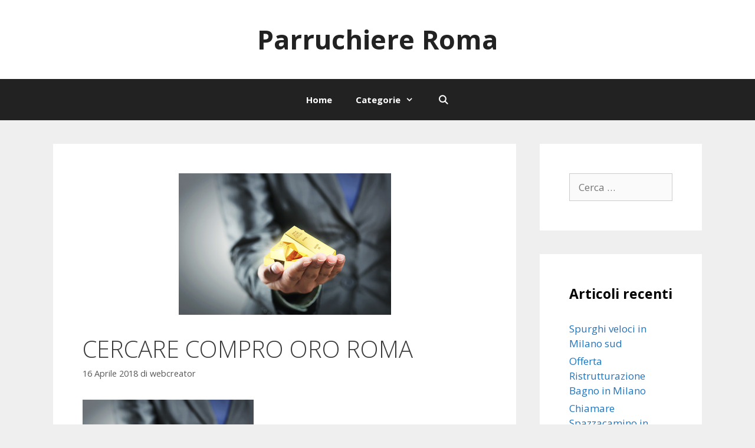

--- FILE ---
content_type: text/html; charset=UTF-8
request_url: https://www.parrucchiereluielei.it/cercare-compro-oro-roma/
body_size: 12988
content:
<!DOCTYPE html>
<html lang="it-IT">
<head>
	<meta charset="UTF-8">
	<link rel="profile" href="https://gmpg.org/xfn/11">
	<title>CERCARE COMPRO ORO ROMA &#8211; Parruchiere Roma</title>
<meta name='robots' content='max-image-preview:large' />
<meta name="viewport" content="width=device-width, initial-scale=1"><link rel='dns-prefetch' href='//fonts.googleapis.com' />
<link rel='dns-prefetch' href='//s.w.org' />
<link href='https://fonts.gstatic.com' crossorigin rel='preconnect' />
<link rel="alternate" type="application/rss+xml" title="Parruchiere Roma &raquo; Feed" href="https://www.parrucchiereluielei.it/feed/" />
<link rel="alternate" type="application/rss+xml" title="Parruchiere Roma &raquo; Feed dei commenti" href="https://www.parrucchiereluielei.it/comments/feed/" />
<link rel="alternate" type="application/rss+xml" title="Parruchiere Roma &raquo; CERCARE COMPRO ORO ROMA Feed dei commenti" href="https://www.parrucchiereluielei.it/cercare-compro-oro-roma/feed/" />
<script>
window._wpemojiSettings = {"baseUrl":"https:\/\/s.w.org\/images\/core\/emoji\/14.0.0\/72x72\/","ext":".png","svgUrl":"https:\/\/s.w.org\/images\/core\/emoji\/14.0.0\/svg\/","svgExt":".svg","source":{"concatemoji":"https:\/\/www.parrucchiereluielei.it\/wp-includes\/js\/wp-emoji-release.min.js?ver=6.0.11"}};
/*! This file is auto-generated */
!function(e,a,t){var n,r,o,i=a.createElement("canvas"),p=i.getContext&&i.getContext("2d");function s(e,t){var a=String.fromCharCode,e=(p.clearRect(0,0,i.width,i.height),p.fillText(a.apply(this,e),0,0),i.toDataURL());return p.clearRect(0,0,i.width,i.height),p.fillText(a.apply(this,t),0,0),e===i.toDataURL()}function c(e){var t=a.createElement("script");t.src=e,t.defer=t.type="text/javascript",a.getElementsByTagName("head")[0].appendChild(t)}for(o=Array("flag","emoji"),t.supports={everything:!0,everythingExceptFlag:!0},r=0;r<o.length;r++)t.supports[o[r]]=function(e){if(!p||!p.fillText)return!1;switch(p.textBaseline="top",p.font="600 32px Arial",e){case"flag":return s([127987,65039,8205,9895,65039],[127987,65039,8203,9895,65039])?!1:!s([55356,56826,55356,56819],[55356,56826,8203,55356,56819])&&!s([55356,57332,56128,56423,56128,56418,56128,56421,56128,56430,56128,56423,56128,56447],[55356,57332,8203,56128,56423,8203,56128,56418,8203,56128,56421,8203,56128,56430,8203,56128,56423,8203,56128,56447]);case"emoji":return!s([129777,127995,8205,129778,127999],[129777,127995,8203,129778,127999])}return!1}(o[r]),t.supports.everything=t.supports.everything&&t.supports[o[r]],"flag"!==o[r]&&(t.supports.everythingExceptFlag=t.supports.everythingExceptFlag&&t.supports[o[r]]);t.supports.everythingExceptFlag=t.supports.everythingExceptFlag&&!t.supports.flag,t.DOMReady=!1,t.readyCallback=function(){t.DOMReady=!0},t.supports.everything||(n=function(){t.readyCallback()},a.addEventListener?(a.addEventListener("DOMContentLoaded",n,!1),e.addEventListener("load",n,!1)):(e.attachEvent("onload",n),a.attachEvent("onreadystatechange",function(){"complete"===a.readyState&&t.readyCallback()})),(e=t.source||{}).concatemoji?c(e.concatemoji):e.wpemoji&&e.twemoji&&(c(e.twemoji),c(e.wpemoji)))}(window,document,window._wpemojiSettings);
</script>
<style>
img.wp-smiley,
img.emoji {
	display: inline !important;
	border: none !important;
	box-shadow: none !important;
	height: 1em !important;
	width: 1em !important;
	margin: 0 0.07em !important;
	vertical-align: -0.1em !important;
	background: none !important;
	padding: 0 !important;
}
</style>
	<link rel='stylesheet' id='generate-fonts-css'  href='//fonts.googleapis.com/css?family=Open+Sans:300,300italic,regular,italic,600,600italic,700,700italic,800,800italic' media='all' />
<link rel='stylesheet' id='wp-block-library-css'  href='https://www.parrucchiereluielei.it/wp-includes/css/dist/block-library/style.min.css?ver=6.0.11' media='all' />
<style id='global-styles-inline-css'>
body{--wp--preset--color--black: #000000;--wp--preset--color--cyan-bluish-gray: #abb8c3;--wp--preset--color--white: #ffffff;--wp--preset--color--pale-pink: #f78da7;--wp--preset--color--vivid-red: #cf2e2e;--wp--preset--color--luminous-vivid-orange: #ff6900;--wp--preset--color--luminous-vivid-amber: #fcb900;--wp--preset--color--light-green-cyan: #7bdcb5;--wp--preset--color--vivid-green-cyan: #00d084;--wp--preset--color--pale-cyan-blue: #8ed1fc;--wp--preset--color--vivid-cyan-blue: #0693e3;--wp--preset--color--vivid-purple: #9b51e0;--wp--preset--color--contrast: var(--contrast);--wp--preset--color--contrast-2: var(--contrast-2);--wp--preset--color--contrast-3: var(--contrast-3);--wp--preset--color--base: var(--base);--wp--preset--color--base-2: var(--base-2);--wp--preset--color--base-3: var(--base-3);--wp--preset--color--accent: var(--accent);--wp--preset--gradient--vivid-cyan-blue-to-vivid-purple: linear-gradient(135deg,rgba(6,147,227,1) 0%,rgb(155,81,224) 100%);--wp--preset--gradient--light-green-cyan-to-vivid-green-cyan: linear-gradient(135deg,rgb(122,220,180) 0%,rgb(0,208,130) 100%);--wp--preset--gradient--luminous-vivid-amber-to-luminous-vivid-orange: linear-gradient(135deg,rgba(252,185,0,1) 0%,rgba(255,105,0,1) 100%);--wp--preset--gradient--luminous-vivid-orange-to-vivid-red: linear-gradient(135deg,rgba(255,105,0,1) 0%,rgb(207,46,46) 100%);--wp--preset--gradient--very-light-gray-to-cyan-bluish-gray: linear-gradient(135deg,rgb(238,238,238) 0%,rgb(169,184,195) 100%);--wp--preset--gradient--cool-to-warm-spectrum: linear-gradient(135deg,rgb(74,234,220) 0%,rgb(151,120,209) 20%,rgb(207,42,186) 40%,rgb(238,44,130) 60%,rgb(251,105,98) 80%,rgb(254,248,76) 100%);--wp--preset--gradient--blush-light-purple: linear-gradient(135deg,rgb(255,206,236) 0%,rgb(152,150,240) 100%);--wp--preset--gradient--blush-bordeaux: linear-gradient(135deg,rgb(254,205,165) 0%,rgb(254,45,45) 50%,rgb(107,0,62) 100%);--wp--preset--gradient--luminous-dusk: linear-gradient(135deg,rgb(255,203,112) 0%,rgb(199,81,192) 50%,rgb(65,88,208) 100%);--wp--preset--gradient--pale-ocean: linear-gradient(135deg,rgb(255,245,203) 0%,rgb(182,227,212) 50%,rgb(51,167,181) 100%);--wp--preset--gradient--electric-grass: linear-gradient(135deg,rgb(202,248,128) 0%,rgb(113,206,126) 100%);--wp--preset--gradient--midnight: linear-gradient(135deg,rgb(2,3,129) 0%,rgb(40,116,252) 100%);--wp--preset--duotone--dark-grayscale: url('#wp-duotone-dark-grayscale');--wp--preset--duotone--grayscale: url('#wp-duotone-grayscale');--wp--preset--duotone--purple-yellow: url('#wp-duotone-purple-yellow');--wp--preset--duotone--blue-red: url('#wp-duotone-blue-red');--wp--preset--duotone--midnight: url('#wp-duotone-midnight');--wp--preset--duotone--magenta-yellow: url('#wp-duotone-magenta-yellow');--wp--preset--duotone--purple-green: url('#wp-duotone-purple-green');--wp--preset--duotone--blue-orange: url('#wp-duotone-blue-orange');--wp--preset--font-size--small: 13px;--wp--preset--font-size--medium: 20px;--wp--preset--font-size--large: 36px;--wp--preset--font-size--x-large: 42px;}.has-black-color{color: var(--wp--preset--color--black) !important;}.has-cyan-bluish-gray-color{color: var(--wp--preset--color--cyan-bluish-gray) !important;}.has-white-color{color: var(--wp--preset--color--white) !important;}.has-pale-pink-color{color: var(--wp--preset--color--pale-pink) !important;}.has-vivid-red-color{color: var(--wp--preset--color--vivid-red) !important;}.has-luminous-vivid-orange-color{color: var(--wp--preset--color--luminous-vivid-orange) !important;}.has-luminous-vivid-amber-color{color: var(--wp--preset--color--luminous-vivid-amber) !important;}.has-light-green-cyan-color{color: var(--wp--preset--color--light-green-cyan) !important;}.has-vivid-green-cyan-color{color: var(--wp--preset--color--vivid-green-cyan) !important;}.has-pale-cyan-blue-color{color: var(--wp--preset--color--pale-cyan-blue) !important;}.has-vivid-cyan-blue-color{color: var(--wp--preset--color--vivid-cyan-blue) !important;}.has-vivid-purple-color{color: var(--wp--preset--color--vivid-purple) !important;}.has-black-background-color{background-color: var(--wp--preset--color--black) !important;}.has-cyan-bluish-gray-background-color{background-color: var(--wp--preset--color--cyan-bluish-gray) !important;}.has-white-background-color{background-color: var(--wp--preset--color--white) !important;}.has-pale-pink-background-color{background-color: var(--wp--preset--color--pale-pink) !important;}.has-vivid-red-background-color{background-color: var(--wp--preset--color--vivid-red) !important;}.has-luminous-vivid-orange-background-color{background-color: var(--wp--preset--color--luminous-vivid-orange) !important;}.has-luminous-vivid-amber-background-color{background-color: var(--wp--preset--color--luminous-vivid-amber) !important;}.has-light-green-cyan-background-color{background-color: var(--wp--preset--color--light-green-cyan) !important;}.has-vivid-green-cyan-background-color{background-color: var(--wp--preset--color--vivid-green-cyan) !important;}.has-pale-cyan-blue-background-color{background-color: var(--wp--preset--color--pale-cyan-blue) !important;}.has-vivid-cyan-blue-background-color{background-color: var(--wp--preset--color--vivid-cyan-blue) !important;}.has-vivid-purple-background-color{background-color: var(--wp--preset--color--vivid-purple) !important;}.has-black-border-color{border-color: var(--wp--preset--color--black) !important;}.has-cyan-bluish-gray-border-color{border-color: var(--wp--preset--color--cyan-bluish-gray) !important;}.has-white-border-color{border-color: var(--wp--preset--color--white) !important;}.has-pale-pink-border-color{border-color: var(--wp--preset--color--pale-pink) !important;}.has-vivid-red-border-color{border-color: var(--wp--preset--color--vivid-red) !important;}.has-luminous-vivid-orange-border-color{border-color: var(--wp--preset--color--luminous-vivid-orange) !important;}.has-luminous-vivid-amber-border-color{border-color: var(--wp--preset--color--luminous-vivid-amber) !important;}.has-light-green-cyan-border-color{border-color: var(--wp--preset--color--light-green-cyan) !important;}.has-vivid-green-cyan-border-color{border-color: var(--wp--preset--color--vivid-green-cyan) !important;}.has-pale-cyan-blue-border-color{border-color: var(--wp--preset--color--pale-cyan-blue) !important;}.has-vivid-cyan-blue-border-color{border-color: var(--wp--preset--color--vivid-cyan-blue) !important;}.has-vivid-purple-border-color{border-color: var(--wp--preset--color--vivid-purple) !important;}.has-vivid-cyan-blue-to-vivid-purple-gradient-background{background: var(--wp--preset--gradient--vivid-cyan-blue-to-vivid-purple) !important;}.has-light-green-cyan-to-vivid-green-cyan-gradient-background{background: var(--wp--preset--gradient--light-green-cyan-to-vivid-green-cyan) !important;}.has-luminous-vivid-amber-to-luminous-vivid-orange-gradient-background{background: var(--wp--preset--gradient--luminous-vivid-amber-to-luminous-vivid-orange) !important;}.has-luminous-vivid-orange-to-vivid-red-gradient-background{background: var(--wp--preset--gradient--luminous-vivid-orange-to-vivid-red) !important;}.has-very-light-gray-to-cyan-bluish-gray-gradient-background{background: var(--wp--preset--gradient--very-light-gray-to-cyan-bluish-gray) !important;}.has-cool-to-warm-spectrum-gradient-background{background: var(--wp--preset--gradient--cool-to-warm-spectrum) !important;}.has-blush-light-purple-gradient-background{background: var(--wp--preset--gradient--blush-light-purple) !important;}.has-blush-bordeaux-gradient-background{background: var(--wp--preset--gradient--blush-bordeaux) !important;}.has-luminous-dusk-gradient-background{background: var(--wp--preset--gradient--luminous-dusk) !important;}.has-pale-ocean-gradient-background{background: var(--wp--preset--gradient--pale-ocean) !important;}.has-electric-grass-gradient-background{background: var(--wp--preset--gradient--electric-grass) !important;}.has-midnight-gradient-background{background: var(--wp--preset--gradient--midnight) !important;}.has-small-font-size{font-size: var(--wp--preset--font-size--small) !important;}.has-medium-font-size{font-size: var(--wp--preset--font-size--medium) !important;}.has-large-font-size{font-size: var(--wp--preset--font-size--large) !important;}.has-x-large-font-size{font-size: var(--wp--preset--font-size--x-large) !important;}
</style>
<link rel='stylesheet' id='generate-style-grid-css'  href='https://www.parrucchiereluielei.it/wp-content/themes/generatepress/assets/css/unsemantic-grid.min.css?ver=3.1.3' media='all' />
<link rel='stylesheet' id='generate-style-css'  href='https://www.parrucchiereluielei.it/wp-content/themes/generatepress/assets/css/style.min.css?ver=3.1.3' media='all' />
<style id='generate-style-inline-css'>
body{background-color:#efefef;color:#3a3a3a;}a{color:#1e73be;}a:hover, a:focus, a:active{color:#000000;}body .grid-container{max-width:1100px;}.wp-block-group__inner-container{max-width:1100px;margin-left:auto;margin-right:auto;}.navigation-search{position:absolute;left:-99999px;pointer-events:none;visibility:hidden;z-index:20;width:100%;top:0;transition:opacity 100ms ease-in-out;opacity:0;}.navigation-search.nav-search-active{left:0;right:0;pointer-events:auto;visibility:visible;opacity:1;}.navigation-search input[type="search"]{outline:0;border:0;vertical-align:bottom;line-height:1;opacity:0.9;width:100%;z-index:20;border-radius:0;-webkit-appearance:none;height:60px;}.navigation-search input::-ms-clear{display:none;width:0;height:0;}.navigation-search input::-ms-reveal{display:none;width:0;height:0;}.navigation-search input::-webkit-search-decoration, .navigation-search input::-webkit-search-cancel-button, .navigation-search input::-webkit-search-results-button, .navigation-search input::-webkit-search-results-decoration{display:none;}.main-navigation li.search-item{z-index:21;}li.search-item.active{transition:opacity 100ms ease-in-out;}.nav-left-sidebar .main-navigation li.search-item.active,.nav-right-sidebar .main-navigation li.search-item.active{width:auto;display:inline-block;float:right;}.gen-sidebar-nav .navigation-search{top:auto;bottom:0;}:root{--contrast:#222222;--contrast-2:#575760;--contrast-3:#b2b2be;--base:#f0f0f0;--base-2:#f7f8f9;--base-3:#ffffff;--accent:#1e73be;}.has-contrast-color{color:#222222;}.has-contrast-background-color{background-color:#222222;}.has-contrast-2-color{color:#575760;}.has-contrast-2-background-color{background-color:#575760;}.has-contrast-3-color{color:#b2b2be;}.has-contrast-3-background-color{background-color:#b2b2be;}.has-base-color{color:#f0f0f0;}.has-base-background-color{background-color:#f0f0f0;}.has-base-2-color{color:#f7f8f9;}.has-base-2-background-color{background-color:#f7f8f9;}.has-base-3-color{color:#ffffff;}.has-base-3-background-color{background-color:#ffffff;}.has-accent-color{color:#1e73be;}.has-accent-background-color{background-color:#1e73be;}body, button, input, select, textarea{font-family:"Open Sans", sans-serif;}body{line-height:1.5;}.entry-content > [class*="wp-block-"]:not(:last-child){margin-bottom:1.5em;}.main-title{font-size:45px;}.site-description{font-weight:300;font-size:20px;}.main-navigation a, .menu-toggle{font-weight:bold;}.main-navigation .main-nav ul ul li a{font-size:14px;}.widget-title{font-weight:bold;font-size:23px;}.sidebar .widget, .footer-widgets .widget{font-size:17px;}h1{font-weight:300;font-size:40px;}h2{font-weight:300;font-size:30px;}h3{font-weight:bold;font-size:20px;}h4{font-size:inherit;}h5{font-size:inherit;}.site-info{font-size:17px;}@media (max-width:768px){.main-title{font-size:30px;}h1{font-size:30px;}h2{font-size:25px;}}.top-bar{background-color:#636363;color:#ffffff;}.top-bar a{color:#ffffff;}.top-bar a:hover{color:#303030;}.site-header{background-color:#ffffff;color:#3a3a3a;}.site-header a{color:#3a3a3a;}.site-header a:hover{color:#222222;}.main-title a,.main-title a:hover{color:#222222;}.site-description{color:#757575;}.main-navigation,.main-navigation ul ul{background-color:#222222;}.main-navigation .main-nav ul li a, .main-navigation .menu-toggle, .main-navigation .menu-bar-items{color:#ffffff;}.main-navigation .main-nav ul li:not([class*="current-menu-"]):hover > a, .main-navigation .main-nav ul li:not([class*="current-menu-"]):focus > a, .main-navigation .main-nav ul li.sfHover:not([class*="current-menu-"]) > a, .main-navigation .menu-bar-item:hover > a, .main-navigation .menu-bar-item.sfHover > a{color:#ffffff;background-color:#3f3f3f;}button.menu-toggle:hover,button.menu-toggle:focus,.main-navigation .mobile-bar-items a,.main-navigation .mobile-bar-items a:hover,.main-navigation .mobile-bar-items a:focus{color:#ffffff;}.main-navigation .main-nav ul li[class*="current-menu-"] > a{color:#ffffff;background-color:#3f3f3f;}.navigation-search input[type="search"],.navigation-search input[type="search"]:active, .navigation-search input[type="search"]:focus, .main-navigation .main-nav ul li.search-item.active > a, .main-navigation .menu-bar-items .search-item.active > a{color:#ffffff;background-color:#3f3f3f;}.main-navigation ul ul{background-color:#3f3f3f;}.main-navigation .main-nav ul ul li a{color:#ffffff;}.main-navigation .main-nav ul ul li:not([class*="current-menu-"]):hover > a,.main-navigation .main-nav ul ul li:not([class*="current-menu-"]):focus > a, .main-navigation .main-nav ul ul li.sfHover:not([class*="current-menu-"]) > a{color:#ffffff;background-color:#4f4f4f;}.main-navigation .main-nav ul ul li[class*="current-menu-"] > a{color:#ffffff;background-color:#4f4f4f;}.separate-containers .inside-article, .separate-containers .comments-area, .separate-containers .page-header, .one-container .container, .separate-containers .paging-navigation, .inside-page-header{color:#3a3a3a;background-color:#ffffff;}.entry-meta{color:#595959;}.entry-meta a{color:#595959;}.entry-meta a:hover{color:#1e73be;}.sidebar .widget{color:#3a3a3a;background-color:#ffffff;}.sidebar .widget .widget-title{color:#000000;}.footer-widgets{color:#ffffff;background-color:#ffffff;}.footer-widgets a{color:#ffffff;}.footer-widgets a:hover{color:#222222;}.footer-widgets .widget-title{color:#000000;}.site-info{color:#ffffff;background-color:#222222;}.site-info a{color:#ffffff;}.site-info a:hover{color:#606060;}.footer-bar .widget_nav_menu .current-menu-item a{color:#606060;}input[type="text"],input[type="email"],input[type="url"],input[type="password"],input[type="search"],input[type="tel"],input[type="number"],textarea,select{color:#666666;background-color:#fafafa;border-color:#cccccc;}input[type="text"]:focus,input[type="email"]:focus,input[type="url"]:focus,input[type="password"]:focus,input[type="search"]:focus,input[type="tel"]:focus,input[type="number"]:focus,textarea:focus,select:focus{color:#666666;background-color:#ffffff;border-color:#bfbfbf;}button,html input[type="button"],input[type="reset"],input[type="submit"],a.button,a.wp-block-button__link:not(.has-background){color:#FFFFFF;background-color:#666666;}button:hover,html input[type="button"]:hover,input[type="reset"]:hover,input[type="submit"]:hover,a.button:hover,button:focus,html input[type="button"]:focus,input[type="reset"]:focus,input[type="submit"]:focus,a.button:focus,a.wp-block-button__link:not(.has-background):active,a.wp-block-button__link:not(.has-background):focus,a.wp-block-button__link:not(.has-background):hover{color:#FFFFFF;background-color:#3f3f3f;}a.generate-back-to-top{background-color:rgba( 0,0,0,0.4 );color:#ffffff;}a.generate-back-to-top:hover,a.generate-back-to-top:focus{background-color:rgba( 0,0,0,0.6 );color:#ffffff;}@media (max-width: 768px){.main-navigation .menu-bar-item:hover > a, .main-navigation .menu-bar-item.sfHover > a{background:none;color:#ffffff;}}.inside-top-bar{padding:10px;}.inside-header{padding:40px 60px 40px 60px;}.separate-containers .inside-article, .separate-containers .comments-area, .separate-containers .page-header, .separate-containers .paging-navigation, .one-container .site-content, .inside-page-header{padding:50px;}.site-main .wp-block-group__inner-container{padding:50px;}.entry-content .alignwide, body:not(.no-sidebar) .entry-content .alignfull{margin-left:-50px;width:calc(100% + 100px);max-width:calc(100% + 100px);}.one-container.right-sidebar .site-main,.one-container.both-right .site-main{margin-right:50px;}.one-container.left-sidebar .site-main,.one-container.both-left .site-main{margin-left:50px;}.one-container.both-sidebars .site-main{margin:0px 50px 0px 50px;}.separate-containers .widget, .separate-containers .site-main > *, .separate-containers .page-header, .widget-area .main-navigation{margin-bottom:40px;}.separate-containers .site-main{margin:40px;}.both-right.separate-containers .inside-left-sidebar{margin-right:20px;}.both-right.separate-containers .inside-right-sidebar{margin-left:20px;}.both-left.separate-containers .inside-left-sidebar{margin-right:20px;}.both-left.separate-containers .inside-right-sidebar{margin-left:20px;}.separate-containers .page-header-image, .separate-containers .page-header-contained, .separate-containers .page-header-image-single, .separate-containers .page-header-content-single{margin-top:40px;}.separate-containers .inside-right-sidebar, .separate-containers .inside-left-sidebar{margin-top:40px;margin-bottom:40px;}.main-navigation .main-nav ul li a,.menu-toggle,.main-navigation .mobile-bar-items a{line-height:70px;}.navigation-search input[type="search"]{height:70px;}.rtl .menu-item-has-children .dropdown-menu-toggle{padding-left:20px;}.rtl .main-navigation .main-nav ul li.menu-item-has-children > a{padding-right:20px;}.widget-area .widget{padding:50px;}.footer-widgets{padding:50px 40px 50px 40px;}.site-info{padding:20px;}@media (max-width:768px){.separate-containers .inside-article, .separate-containers .comments-area, .separate-containers .page-header, .separate-containers .paging-navigation, .one-container .site-content, .inside-page-header{padding:30px;}.site-main .wp-block-group__inner-container{padding:30px;}.site-info{padding-right:10px;padding-left:10px;}.entry-content .alignwide, body:not(.no-sidebar) .entry-content .alignfull{margin-left:-30px;width:calc(100% + 60px);max-width:calc(100% + 60px);}}/* End cached CSS */@media (max-width: 768px){.main-navigation .menu-toggle,.main-navigation .mobile-bar-items,.sidebar-nav-mobile:not(#sticky-placeholder){display:block;}.main-navigation ul,.gen-sidebar-nav{display:none;}[class*="nav-float-"] .site-header .inside-header > *{float:none;clear:both;}}
</style>
<link rel='stylesheet' id='generate-mobile-style-css'  href='https://www.parrucchiereluielei.it/wp-content/themes/generatepress/assets/css/mobile.min.css?ver=3.1.3' media='all' />
<link rel='stylesheet' id='generate-font-icons-css'  href='https://www.parrucchiereluielei.it/wp-content/themes/generatepress/assets/css/components/font-icons.min.css?ver=3.1.3' media='all' />
<link rel='stylesheet' id='generate-child-css'  href='https://www.parrucchiereluielei.it/wp-content/themes/statement/style.css?ver=1657546494' media='all' />
<link rel='stylesheet' id='generate-blog-images-css'  href='https://www.parrucchiereluielei.it/wp-content/plugins/gp-premium/blog/functions/css/featured-images.min.css?ver=2.1.2' media='all' />
<link rel="https://api.w.org/" href="https://www.parrucchiereluielei.it/wp-json/" /><link rel="alternate" type="application/json" href="https://www.parrucchiereluielei.it/wp-json/wp/v2/posts/1430" /><link rel="EditURI" type="application/rsd+xml" title="RSD" href="https://www.parrucchiereluielei.it/xmlrpc.php?rsd" />
<link rel="wlwmanifest" type="application/wlwmanifest+xml" href="https://www.parrucchiereluielei.it/wp-includes/wlwmanifest.xml" /> 
<meta name="generator" content="WordPress 6.0.11" />
<link rel="canonical" href="https://www.parrucchiereluielei.it/cercare-compro-oro-roma/" />
<link rel='shortlink' href='https://www.parrucchiereluielei.it/?p=1430' />
<link rel="alternate" type="application/json+oembed" href="https://www.parrucchiereluielei.it/wp-json/oembed/1.0/embed?url=https%3A%2F%2Fwww.parrucchiereluielei.it%2Fcercare-compro-oro-roma%2F" />
<link rel="alternate" type="text/xml+oembed" href="https://www.parrucchiereluielei.it/wp-json/oembed/1.0/embed?url=https%3A%2F%2Fwww.parrucchiereluielei.it%2Fcercare-compro-oro-roma%2F&#038;format=xml" />
<link rel="pingback" href="https://www.parrucchiereluielei.it/xmlrpc.php">
</head>

<body data-rsssl=1 class="post-template-default single single-post postid-1430 single-format-standard wp-embed-responsive post-image-above-header post-image-aligned-center sticky-menu-fade right-sidebar nav-below-header separate-containers fluid-header active-footer-widgets-0 nav-search-enabled nav-aligned-center header-aligned-center dropdown-hover featured-image-active" itemtype="https://schema.org/Blog" itemscope>
	<svg xmlns="http://www.w3.org/2000/svg" viewBox="0 0 0 0" width="0" height="0" focusable="false" role="none" style="visibility: hidden; position: absolute; left: -9999px; overflow: hidden;" ><defs><filter id="wp-duotone-dark-grayscale"><feColorMatrix color-interpolation-filters="sRGB" type="matrix" values=" .299 .587 .114 0 0 .299 .587 .114 0 0 .299 .587 .114 0 0 .299 .587 .114 0 0 " /><feComponentTransfer color-interpolation-filters="sRGB" ><feFuncR type="table" tableValues="0 0.49803921568627" /><feFuncG type="table" tableValues="0 0.49803921568627" /><feFuncB type="table" tableValues="0 0.49803921568627" /><feFuncA type="table" tableValues="1 1" /></feComponentTransfer><feComposite in2="SourceGraphic" operator="in" /></filter></defs></svg><svg xmlns="http://www.w3.org/2000/svg" viewBox="0 0 0 0" width="0" height="0" focusable="false" role="none" style="visibility: hidden; position: absolute; left: -9999px; overflow: hidden;" ><defs><filter id="wp-duotone-grayscale"><feColorMatrix color-interpolation-filters="sRGB" type="matrix" values=" .299 .587 .114 0 0 .299 .587 .114 0 0 .299 .587 .114 0 0 .299 .587 .114 0 0 " /><feComponentTransfer color-interpolation-filters="sRGB" ><feFuncR type="table" tableValues="0 1" /><feFuncG type="table" tableValues="0 1" /><feFuncB type="table" tableValues="0 1" /><feFuncA type="table" tableValues="1 1" /></feComponentTransfer><feComposite in2="SourceGraphic" operator="in" /></filter></defs></svg><svg xmlns="http://www.w3.org/2000/svg" viewBox="0 0 0 0" width="0" height="0" focusable="false" role="none" style="visibility: hidden; position: absolute; left: -9999px; overflow: hidden;" ><defs><filter id="wp-duotone-purple-yellow"><feColorMatrix color-interpolation-filters="sRGB" type="matrix" values=" .299 .587 .114 0 0 .299 .587 .114 0 0 .299 .587 .114 0 0 .299 .587 .114 0 0 " /><feComponentTransfer color-interpolation-filters="sRGB" ><feFuncR type="table" tableValues="0.54901960784314 0.98823529411765" /><feFuncG type="table" tableValues="0 1" /><feFuncB type="table" tableValues="0.71764705882353 0.25490196078431" /><feFuncA type="table" tableValues="1 1" /></feComponentTransfer><feComposite in2="SourceGraphic" operator="in" /></filter></defs></svg><svg xmlns="http://www.w3.org/2000/svg" viewBox="0 0 0 0" width="0" height="0" focusable="false" role="none" style="visibility: hidden; position: absolute; left: -9999px; overflow: hidden;" ><defs><filter id="wp-duotone-blue-red"><feColorMatrix color-interpolation-filters="sRGB" type="matrix" values=" .299 .587 .114 0 0 .299 .587 .114 0 0 .299 .587 .114 0 0 .299 .587 .114 0 0 " /><feComponentTransfer color-interpolation-filters="sRGB" ><feFuncR type="table" tableValues="0 1" /><feFuncG type="table" tableValues="0 0.27843137254902" /><feFuncB type="table" tableValues="0.5921568627451 0.27843137254902" /><feFuncA type="table" tableValues="1 1" /></feComponentTransfer><feComposite in2="SourceGraphic" operator="in" /></filter></defs></svg><svg xmlns="http://www.w3.org/2000/svg" viewBox="0 0 0 0" width="0" height="0" focusable="false" role="none" style="visibility: hidden; position: absolute; left: -9999px; overflow: hidden;" ><defs><filter id="wp-duotone-midnight"><feColorMatrix color-interpolation-filters="sRGB" type="matrix" values=" .299 .587 .114 0 0 .299 .587 .114 0 0 .299 .587 .114 0 0 .299 .587 .114 0 0 " /><feComponentTransfer color-interpolation-filters="sRGB" ><feFuncR type="table" tableValues="0 0" /><feFuncG type="table" tableValues="0 0.64705882352941" /><feFuncB type="table" tableValues="0 1" /><feFuncA type="table" tableValues="1 1" /></feComponentTransfer><feComposite in2="SourceGraphic" operator="in" /></filter></defs></svg><svg xmlns="http://www.w3.org/2000/svg" viewBox="0 0 0 0" width="0" height="0" focusable="false" role="none" style="visibility: hidden; position: absolute; left: -9999px; overflow: hidden;" ><defs><filter id="wp-duotone-magenta-yellow"><feColorMatrix color-interpolation-filters="sRGB" type="matrix" values=" .299 .587 .114 0 0 .299 .587 .114 0 0 .299 .587 .114 0 0 .299 .587 .114 0 0 " /><feComponentTransfer color-interpolation-filters="sRGB" ><feFuncR type="table" tableValues="0.78039215686275 1" /><feFuncG type="table" tableValues="0 0.94901960784314" /><feFuncB type="table" tableValues="0.35294117647059 0.47058823529412" /><feFuncA type="table" tableValues="1 1" /></feComponentTransfer><feComposite in2="SourceGraphic" operator="in" /></filter></defs></svg><svg xmlns="http://www.w3.org/2000/svg" viewBox="0 0 0 0" width="0" height="0" focusable="false" role="none" style="visibility: hidden; position: absolute; left: -9999px; overflow: hidden;" ><defs><filter id="wp-duotone-purple-green"><feColorMatrix color-interpolation-filters="sRGB" type="matrix" values=" .299 .587 .114 0 0 .299 .587 .114 0 0 .299 .587 .114 0 0 .299 .587 .114 0 0 " /><feComponentTransfer color-interpolation-filters="sRGB" ><feFuncR type="table" tableValues="0.65098039215686 0.40392156862745" /><feFuncG type="table" tableValues="0 1" /><feFuncB type="table" tableValues="0.44705882352941 0.4" /><feFuncA type="table" tableValues="1 1" /></feComponentTransfer><feComposite in2="SourceGraphic" operator="in" /></filter></defs></svg><svg xmlns="http://www.w3.org/2000/svg" viewBox="0 0 0 0" width="0" height="0" focusable="false" role="none" style="visibility: hidden; position: absolute; left: -9999px; overflow: hidden;" ><defs><filter id="wp-duotone-blue-orange"><feColorMatrix color-interpolation-filters="sRGB" type="matrix" values=" .299 .587 .114 0 0 .299 .587 .114 0 0 .299 .587 .114 0 0 .299 .587 .114 0 0 " /><feComponentTransfer color-interpolation-filters="sRGB" ><feFuncR type="table" tableValues="0.098039215686275 1" /><feFuncG type="table" tableValues="0 0.66274509803922" /><feFuncB type="table" tableValues="0.84705882352941 0.41960784313725" /><feFuncA type="table" tableValues="1 1" /></feComponentTransfer><feComposite in2="SourceGraphic" operator="in" /></filter></defs></svg><a class="screen-reader-text skip-link" href="#content" title="Vai al contenuto">Vai al contenuto</a>		<header class="site-header" id="masthead" aria-label="Sito"  itemtype="https://schema.org/WPHeader" itemscope>
			<div class="inside-header grid-container grid-parent">
				<div class="site-branding">
						<p class="main-title" itemprop="headline">
					<a href="https://www.parrucchiereluielei.it/" rel="home">
						Parruchiere Roma
					</a>
				</p>
						
					</div>			</div>
		</header>
				<nav class="main-navigation sub-menu-right" id="site-navigation" aria-label="Principale"  itemtype="https://schema.org/SiteNavigationElement" itemscope>
			<div class="inside-navigation grid-container grid-parent">
				<form method="get" class="search-form navigation-search" action="https://www.parrucchiereluielei.it/">
					<input type="search" class="search-field" value="" name="s" title="Cerca" />
				</form>		<div class="mobile-bar-items">
						<span class="search-item">
				<a aria-label="Apri la barra di ricerca" href="#">
									</a>
			</span>
		</div>
						<button class="menu-toggle" aria-controls="primary-menu" aria-expanded="false">
					<span class="mobile-menu">Menu</span>				</button>
				<div id="primary-menu" class="main-nav"><ul id="menu-categorie" class=" menu sf-menu"><li id="menu-item-985" class="menu-item menu-item-type-custom menu-item-object-custom menu-item-985"><a href="https://parrucchiereluielei.it/">Home</a></li>
<li id="menu-item-986" class="menu-item menu-item-type-custom menu-item-object-custom menu-item-has-children menu-item-986"><a href="#">Categorie<span role="presentation" class="dropdown-menu-toggle"></span></a>
<ul class="sub-menu">
	<li id="menu-item-946" class="menu-item menu-item-type-taxonomy menu-item-object-category menu-item-946"><a href="https://www.parrucchiereluielei.it/category/abbigliamento-e-accessori/">Abbigliamento e accessori</a></li>
	<li id="menu-item-947" class="menu-item menu-item-type-taxonomy menu-item-object-category menu-item-947"><a href="https://www.parrucchiereluielei.it/category/agenzia-investigativa/">Agenzia investigativa</a></li>
	<li id="menu-item-948" class="menu-item menu-item-type-taxonomy menu-item-object-category menu-item-948"><a href="https://www.parrucchiereluielei.it/category/animali/">Animali</a></li>
	<li id="menu-item-949" class="menu-item menu-item-type-taxonomy menu-item-object-category menu-item-949"><a href="https://www.parrucchiereluielei.it/category/arredamenti-roma/">Arredamenti Roma</a></li>
	<li id="menu-item-950" class="menu-item menu-item-type-taxonomy menu-item-object-category menu-item-950"><a href="https://www.parrucchiereluielei.it/category/arredi-e-prodotti-per-la-casa/">Arredi e prodotti per la casa</a></li>
	<li id="menu-item-951" class="menu-item menu-item-type-taxonomy menu-item-object-category current-post-ancestor current-menu-parent current-post-parent menu-item-951"><a href="https://www.parrucchiereluielei.it/category/compro-oro-roma/">Compro oro Roma</a></li>
	<li id="menu-item-952" class="menu-item menu-item-type-taxonomy menu-item-object-category menu-item-952"><a href="https://www.parrucchiereluielei.it/category/consulenti-e-tecnici-professionisti/">Consulenti e tecnici professionisti</a></li>
	<li id="menu-item-953" class="menu-item menu-item-type-taxonomy menu-item-object-category menu-item-953"><a href="https://www.parrucchiereluielei.it/category/cure-per-animali/">Cure Per Animali</a></li>
	<li id="menu-item-954" class="menu-item menu-item-type-taxonomy menu-item-object-category menu-item-954"><a href="https://www.parrucchiereluielei.it/category/disinfestazione/">Disinfestazione</a></li>
	<li id="menu-item-955" class="menu-item menu-item-type-taxonomy menu-item-object-category menu-item-955"><a href="https://www.parrucchiereluielei.it/category/disinfestazioni/">Disinfestazioni</a></li>
	<li id="menu-item-956" class="menu-item menu-item-type-taxonomy menu-item-object-category menu-item-956"><a href="https://www.parrucchiereluielei.it/category/elettronica-e-tecnologia/">Elettronica e tecnologia</a></li>
	<li id="menu-item-957" class="menu-item menu-item-type-taxonomy menu-item-object-category menu-item-957"><a href="https://www.parrucchiereluielei.it/category/enti-servizi-pubblici-e-sociali/">Enti, servizi pubblici e sociali</a></li>
	<li id="menu-item-958" class="menu-item menu-item-type-taxonomy menu-item-object-category menu-item-958"><a href="https://www.parrucchiereluielei.it/category/fedi-nuziali/">Fedi nuziali</a></li>
	<li id="menu-item-959" class="menu-item menu-item-type-taxonomy menu-item-object-category menu-item-959"><a href="https://www.parrucchiereluielei.it/category/fideiussioni/">Fideiussioni</a></li>
	<li id="menu-item-960" class="menu-item menu-item-type-taxonomy menu-item-object-category menu-item-960"><a href="https://www.parrucchiereluielei.it/category/formazione-cultura-e-arte/">Formazione, cultura e arte</a></li>
	<li id="menu-item-961" class="menu-item menu-item-type-taxonomy menu-item-object-category menu-item-961"><a href="https://www.parrucchiereluielei.it/category/forniture-per-uffici-e-attivita-commerciali/">Forniture per uffici e attività commerciali</a></li>
	<li id="menu-item-962" class="menu-item menu-item-type-taxonomy menu-item-object-category menu-item-962"><a href="https://www.parrucchiereluielei.it/category/idee-regalo-gioielli-e-preziosi/">Idee regalo, gioielli e preziosi</a></li>
	<li id="menu-item-963" class="menu-item menu-item-type-taxonomy menu-item-object-category menu-item-963"><a href="https://www.parrucchiereluielei.it/category/imprese-di-pulizie/">Imprese di pulizie</a></li>
	<li id="menu-item-964" class="menu-item menu-item-type-taxonomy menu-item-object-category menu-item-964"><a href="https://www.parrucchiereluielei.it/category/mangiare-e-bere/">Mangiare e bere</a></li>
	<li id="menu-item-965" class="menu-item menu-item-type-taxonomy menu-item-object-category menu-item-965"><a href="https://www.parrucchiereluielei.it/category/materiali-e-forniture-per-ledilizia/">Materiali e forniture per l’edilizia</a></li>
	<li id="menu-item-966" class="menu-item menu-item-type-taxonomy menu-item-object-category menu-item-966"><a href="https://www.parrucchiereluielei.it/category/meccanica-e-macchinari/">Meccanica e macchinari</a></li>
	<li id="menu-item-967" class="menu-item menu-item-type-taxonomy menu-item-object-category menu-item-967"><a href="https://www.parrucchiereluielei.it/category/medicina/">Medicina</a></li>
	<li id="menu-item-968" class="menu-item menu-item-type-taxonomy menu-item-object-category menu-item-968"><a href="https://www.parrucchiereluielei.it/category/motori-e-trasporti/">Motori e trasporti</a></li>
	<li id="menu-item-969" class="menu-item menu-item-type-taxonomy menu-item-object-category menu-item-969"><a href="https://www.parrucchiereluielei.it/category/onoranze-funebri/">Onoranze Funebri</a></li>
	<li id="menu-item-970" class="menu-item menu-item-type-taxonomy menu-item-object-category menu-item-970"><a href="https://www.parrucchiereluielei.it/category/pronto-intervento/">Pronto intervento</a></li>
	<li id="menu-item-971" class="menu-item menu-item-type-taxonomy menu-item-object-category menu-item-971"><a href="https://www.parrucchiereluielei.it/category/pronto-intervento-elettricista/">Pronto intervento elettricista</a></li>
	<li id="menu-item-972" class="menu-item menu-item-type-taxonomy menu-item-object-category menu-item-972"><a href="https://www.parrucchiereluielei.it/category/pronto-intervento-idraulico/">Pronto intervento idraulico</a></li>
	<li id="menu-item-973" class="menu-item menu-item-type-taxonomy menu-item-object-category menu-item-973"><a href="https://www.parrucchiereluielei.it/category/realizzazione-siti-web/">Realizzazione siti web</a></li>
	<li id="menu-item-974" class="menu-item menu-item-type-taxonomy menu-item-object-category menu-item-974"><a href="https://www.parrucchiereluielei.it/category/salute/">Salute</a></li>
	<li id="menu-item-976" class="menu-item menu-item-type-taxonomy menu-item-object-category menu-item-976"><a href="https://www.parrucchiereluielei.it/category/servizi-finanziari-e-legali/">Servizi finanziari e legali</a></li>
	<li id="menu-item-977" class="menu-item menu-item-type-taxonomy menu-item-object-category menu-item-977"><a href="https://www.parrucchiereluielei.it/category/servizi-per-la-casa/">Servizi per la casa</a></li>
	<li id="menu-item-978" class="menu-item menu-item-type-taxonomy menu-item-object-category menu-item-978"><a href="https://www.parrucchiereluielei.it/category/servizi-per-la-salute-benessere-bellezza/">Servizi per la salute, benessere, bellezza</a></li>
	<li id="menu-item-979" class="menu-item menu-item-type-taxonomy menu-item-object-category menu-item-979"><a href="https://www.parrucchiereluielei.it/category/servizi-per-le-aziende/">Servizi per le aziende</a></li>
	<li id="menu-item-980" class="menu-item menu-item-type-taxonomy menu-item-object-category menu-item-980"><a href="https://www.parrucchiereluielei.it/category/sgomberi/">Sgomberi</a></li>
	<li id="menu-item-981" class="menu-item menu-item-type-taxonomy menu-item-object-category menu-item-981"><a href="https://www.parrucchiereluielei.it/category/stampa-carta-industria-grafica/">Stampa, carta, industria grafica</a></li>
	<li id="menu-item-982" class="menu-item menu-item-type-taxonomy menu-item-object-category menu-item-982"><a href="https://www.parrucchiereluielei.it/category/termotecnica-e-servizi-ecologici/">Termotecnica e servizi ecologici</a></li>
	<li id="menu-item-983" class="menu-item menu-item-type-taxonomy menu-item-object-category menu-item-983"><a href="https://www.parrucchiereluielei.it/category/traslochi/">Traslochi</a></li>
	<li id="menu-item-984" class="menu-item menu-item-type-taxonomy menu-item-object-category menu-item-984"><a href="https://www.parrucchiereluielei.it/category/turismo-e-accoglienza/">Turismo e accoglienza</a></li>
</ul>
</li>
<li class="search-item menu-item-align-right"><a aria-label="Apri la barra di ricerca" href="#"></a></li></ul></div>			</div>
		</nav>
		
	<div class="site grid-container container hfeed grid-parent" id="page">
				<div class="site-content" id="content">
			
	<div class="content-area grid-parent mobile-grid-100 grid-75 tablet-grid-75" id="primary">
		<main class="site-main" id="main">
			
<article id="post-1430" class="post-1430 post type-post status-publish format-standard has-post-thumbnail hentry category-compro-oro-roma tag-cercare-compro-oro-roma" itemtype="https://schema.org/CreativeWork" itemscope>
	<div class="inside-article">
		<div class="featured-image  page-header-image-single ">
				<img width="360" height="240" src="https://www.parrucchiereluielei.it/wp-content/uploads/2018/04/CERCARE-COMPRO-ORO-ROMA.jpg" class="attachment-full size-full" alt="CERCARE COMPRO ORO ROMA" loading="lazy" itemprop="image" srcset="https://www.parrucchiereluielei.it/wp-content/uploads/2018/04/CERCARE-COMPRO-ORO-ROMA.jpg 360w, https://www.parrucchiereluielei.it/wp-content/uploads/2018/04/CERCARE-COMPRO-ORO-ROMA-300x200.jpg 300w" sizes="(max-width: 360px) 100vw, 360px" />
			</div>			<header class="entry-header" aria-label="Contenuto">
				<h1 class="entry-title" itemprop="headline">CERCARE COMPRO ORO ROMA</h1>		<div class="entry-meta">
			<span class="posted-on"><time class="entry-date published" datetime="2018-04-16T11:30:07+02:00" itemprop="datePublished">16 Aprile 2018</time></span> <span class="byline">di <span class="author vcard" itemprop="author" itemtype="https://schema.org/Person" itemscope><a class="url fn n" href="https://www.parrucchiereluielei.it/author/webcreator/" title="Visualizza tutti gli articoli di webcreator" rel="author" itemprop="url"><span class="author-name" itemprop="name">webcreator</span></a></span></span> 		</div>
					</header>
			
		<div class="entry-content" itemprop="text">
			<figure id="attachment_1431" aria-describedby="caption-attachment-1431" style="width: 290px" class="wp-caption alignnone"><img class="size-medium wp-image-1431" src="https://parrucchiereluielei.it/wp-content/uploads/2018/04/CERCARE-COMPRO-ORO-ROMA-300x200.jpg" alt="CERCARE COMPRO ORO ROMA" width="300" height="200" srcset="https://www.parrucchiereluielei.it/wp-content/uploads/2018/04/CERCARE-COMPRO-ORO-ROMA-300x200.jpg 300w, https://www.parrucchiereluielei.it/wp-content/uploads/2018/04/CERCARE-COMPRO-ORO-ROMA.jpg 360w" sizes="(max-width: 300px) 100vw, 300px" /><figcaption id="caption-attachment-1431" class="wp-caption-text">Cercare un compro oro a Roma</figcaption></figure>
<p>Se anche tu vuoi <a href="https://comproororoma.org/" target="_blank">Cercare Compro Oro Roma</a> e trovare un vero e proprio punto di riferimento per i tuoi affari in oro e argento, allora devi scegliere il nostro centro. Siamo molto professionali e validi, attenti alla qualità ed anche alla convenienza della nostra clientela, e di chiunque vorrà Cercare Compro Oro Roma e dintorni.</p>
<p>I nostri clienti? sono per noi davvero molto importanti e preziosi, proprio perché sarà solo grazie alla nostra clientela se, in città, noi saremo in grado di affinarci e di crescere, di accumulare tante nuove esperienze professionali in questo settore, ed anche di affermarci alla perfezione come il centro adatto a chiunque debba Cercare Compro Oro Roma in zona. I nostri clienti, questo, lo sanno molto bene, e per questo ci consigliano ad amici, a parenti e conoscenti, per un servizio top dedicato a chi voglia Cercare Compro Oro Roma e dintorni.</p>
<p>In fatto di professionalità, siamo molto validi: perché il nostro staff è davvero speciale, un team composto da una squadra di esperti, gemmologi ed orafi, tutti con anni d’esperienza ed anche in costante aggiornamento proprio per dare il meglio alla nostra clientela, per Cercare Compro Oro Roma al top. Le nostre stime e valutazioni sono quindi ottime e dettagliate, nelle pietre e nel valore del metallo.</p>
<p>E poi, chiunque voglia Cercare Compro Oro Roma potrà di certo anche contare sulla nostra qualità, perché ogni oggetto da noi venduto o acquistato è originale e certificato, con garanzie e tutte le certificazioni di autenticità del caso, soprattutto se si tratta di un oggetto firmato o di valore. Una gran bella garanzia anche questa, per chiunque debba Cercare Compro Oro Roma e dintorni.</p>
<p>E poi, facciamo anche risparmiare chiunque voglia Cercare Compro Oro Roma, con la possibilità di pagare a metà prezzo gioielli top, anche firmati, nella nostra vetrina delle occasioni, ed anche di vendere i propri preziosi ottenendo subito una valutazione alta oltre le massime soglie di mercato. E tutto potrà anche essere pagato con bancomat o con carta di credito.</p>
<p>I clienti e chiunque abbia mai dovuto Cercare Compro Oro Roma, e ci abbia trovato, si dicono soddisfatti. Per questo proprio grazie al dilagante e virale passaparola, messo in atto ed anche ben portato avanti dalla nostra clientela più affezionata ed abituale, eccoci diventati punto fermo per chi debba Cercare Compro Oro Roma e dintorni.</p>
<p>Affidati a noi ogni volta che devi Cercare Compro Oro Roma.</p>
<p><strong> </strong></p>
<p>Puoi Contattarci 06.45548090</p>
		</div>

				<footer class="entry-meta" aria-label="Contenuto dei meta">
			<span class="cat-links"><span class="screen-reader-text">Categorie </span><a href="https://www.parrucchiereluielei.it/category/compro-oro-roma/" rel="category tag">Compro oro Roma</a></span> <span class="tags-links"><span class="screen-reader-text">Tag </span><a href="https://www.parrucchiereluielei.it/tag/cercare-compro-oro-roma/" rel="tag">CERCARE COMPRO ORO ROMA</a></span> 		<nav id="nav-below" class="post-navigation" aria-label="Articolo singolo">
			<span class="screen-reader-text">Navigazione articolo</span>

			<div class="nav-previous"><span class="prev" title="Precedente"><a href="https://www.parrucchiereluielei.it/apertura-porte-economica-roma/" rel="prev">APERTURA PORTE ECONOMICA ROMA</a></span></div><div class="nav-next"><span class="next" title="Successivo"><a href="https://www.parrucchiereluielei.it/assistenza-caldaie-tutta-roma/" rel="next">Assistenza caldaie tutta Roma</a></span></div>		</nav>
				</footer>
			</div>
</article>

			<div class="comments-area">
				<div id="comments">

		<div id="respond" class="comment-respond">
		<h3 id="reply-title" class="comment-reply-title">Lascia un commento <small><a rel="nofollow" id="cancel-comment-reply-link" href="/cercare-compro-oro-roma/#respond" style="display:none;">Annulla risposta</a></small></h3><form action="https://www.parrucchiereluielei.it/wp-comments-post.php" method="post" id="commentform" class="comment-form" novalidate><p class="comment-form-comment"><label for="comment" class="screen-reader-text">Commento</label><textarea id="comment" name="comment" cols="45" rows="8" required></textarea></p><label for="author" class="screen-reader-text">Nome</label><input placeholder="Nome *" id="author" name="author" type="text" value="" size="30" required />
<label for="email" class="screen-reader-text">Email</label><input placeholder="Email *" id="email" name="email" type="email" value="" size="30" required />
<label for="url" class="screen-reader-text">Sito web</label><input placeholder="Sito web" id="url" name="url" type="url" value="" size="30" />
<p class="comment-form-cookies-consent"><input id="wp-comment-cookies-consent" name="wp-comment-cookies-consent" type="checkbox" value="yes" /> <label for="wp-comment-cookies-consent">Salva il mio nome, email e sito web in questo browser per la prossima volta che commento.</label></p>
<p class="form-submit"><input name="submit" type="submit" id="submit" class="submit" value="Invia commento" /> <input type='hidden' name='comment_post_ID' value='1430' id='comment_post_ID' />
<input type='hidden' name='comment_parent' id='comment_parent' value='0' />
</p></form>	</div><!-- #respond -->
	
</div><!-- #comments -->
			</div>

					</main>
	</div>

	<div class="widget-area sidebar is-right-sidebar grid-25 tablet-grid-25 grid-parent" id="right-sidebar">
	<div class="inside-right-sidebar">
		<aside id="search-2" class="widget inner-padding widget_search"><form method="get" class="search-form" action="https://www.parrucchiereluielei.it/">
	<label>
		<span class="screen-reader-text">Ricerca per:</span>
		<input type="search" class="search-field" placeholder="Cerca &hellip;" value="" name="s" title="Ricerca per:">
	</label>
	<input type="submit" class="search-submit" value="Cerca"></form>
</aside>
		<aside id="recent-posts-2" class="widget inner-padding widget_recent_entries">
		<h2 class="widget-title">Articoli recenti</h2>
		<ul>
											<li>
					<a href="https://www.parrucchiereluielei.it/spurghi-veloci-in-milano-sud/">Spurghi veloci in Milano sud</a>
									</li>
											<li>
					<a href="https://www.parrucchiereluielei.it/offerta-ristrutturazione-bagno-in-milano/">Offerta Ristrutturazione Bagno in Milano</a>
									</li>
											<li>
					<a href="https://www.parrucchiereluielei.it/chiamare-spazzacamino-in-roma/">Chiamare Spazzacamino in Roma</a>
									</li>
											<li>
					<a href="https://www.parrucchiereluielei.it/corsi-di-scuola-di-danza-in-milano-sud%ef%bf%bc/">Corsi di Scuola di danza in Milano sud￼</a>
									</li>
											<li>
					<a href="https://www.parrucchiereluielei.it/offerta-riparazione-pc-in-monza-e-brianza/">Offerta Riparazione Pc in Monza e Brianza</a>
									</li>
					</ul>

		</aside><aside id="tag_cloud-2" class="widget inner-padding widget_tag_cloud"><h2 class="widget-title">Parole chiavi</h2><div class="tagcloud"><a href="https://www.parrucchiereluielei.it/tag/agenzia-investigativa-roma/" class="tag-cloud-link tag-link-1907 tag-link-position-1" style="font-size: 8pt;" aria-label="AGENZIA INVESTIGATIVA ROMA (1 elemento )">AGENZIA INVESTIGATIVA ROMA</a>
<a href="https://www.parrucchiereluielei.it/tag/allontanamento-e-pulizia-piccioni-roma/" class="tag-cloud-link tag-link-1937 tag-link-position-2" style="font-size: 8pt;" aria-label="Allontanamento e pulizia piccioni Roma (1 elemento )">Allontanamento e pulizia piccioni Roma</a>
<a href="https://www.parrucchiereluielei.it/tag/assistenza-caldaie-riello-a-roma/" class="tag-cloud-link tag-link-1930 tag-link-position-3" style="font-size: 8pt;" aria-label="Assistenza caldaie Riello a Roma (1 elemento )">Assistenza caldaie Riello a Roma</a>
<a href="https://www.parrucchiereluielei.it/tag/autospurgo-urgente-roma/" class="tag-cloud-link tag-link-1903 tag-link-position-4" style="font-size: 8pt;" aria-label="Autospurgo urgente Roma (1 elemento )">Autospurgo urgente Roma</a>
<a href="https://www.parrucchiereluielei.it/tag/azienda-onoranze-funebri-roma/" class="tag-cloud-link tag-link-1933 tag-link-position-5" style="font-size: 8pt;" aria-label="Azienda Onoranze Funebri Roma (1 elemento )">Azienda Onoranze Funebri Roma</a>
<a href="https://www.parrucchiereluielei.it/tag/azienda-vaillant-roma/" class="tag-cloud-link tag-link-1941 tag-link-position-6" style="font-size: 8pt;" aria-label="Azienda Vaillant Roma (1 elemento )">Azienda Vaillant Roma</a>
<a href="https://www.parrucchiereluielei.it/tag/carbossiterapia-milano/" class="tag-cloud-link tag-link-1911 tag-link-position-7" style="font-size: 8pt;" aria-label="CARBOSSITERAPIA MILANO (1 elemento )">CARBOSSITERAPIA MILANO</a>
<a href="https://www.parrucchiereluielei.it/tag/chirurgia-laparoscopia-ginecologica/" class="tag-cloud-link tag-link-1957 tag-link-position-8" style="font-size: 8pt;" aria-label="CHIRURGIA LAPAROSCOPIA GINECOLOGICA (1 elemento )">CHIRURGIA LAPAROSCOPIA GINECOLOGICA</a>
<a href="https://www.parrucchiereluielei.it/tag/compro-oro-24k-roma/" class="tag-cloud-link tag-link-1899 tag-link-position-9" style="font-size: 8pt;" aria-label="COMPRO ORO 24K ROMA (1 elemento )">COMPRO ORO 24K ROMA</a>
<a href="https://www.parrucchiereluielei.it/tag/costi-autonoleggio-con-conducente-milano/" class="tag-cloud-link tag-link-1955 tag-link-position-10" style="font-size: 8pt;" aria-label="COSTI AUTONOLEGGIO CON CONDUCENTE MILANO (1 elemento )">COSTI AUTONOLEGGIO CON CONDUCENTE MILANO</a>
<a href="https://www.parrucchiereluielei.it/tag/costo-montaggio-mobili-roma/" class="tag-cloud-link tag-link-1926 tag-link-position-11" style="font-size: 8pt;" aria-label="COSTO MONTAGGIO MOBILI ROMA (1 elemento )">COSTO MONTAGGIO MOBILI ROMA</a>
<a href="https://www.parrucchiereluielei.it/tag/costo-parrucchiere-piazza-bologna/" class="tag-cloud-link tag-link-1932 tag-link-position-12" style="font-size: 8pt;" aria-label="Costo Parrucchiere Piazza Bologna (1 elemento )">Costo Parrucchiere Piazza Bologna</a>
<a href="https://www.parrucchiereluielei.it/tag/ditta-ristrutturazioni-edili-roma/" class="tag-cloud-link tag-link-1961 tag-link-position-13" style="font-size: 8pt;" aria-label="DITTA RISTRUTTURAZIONI EDILI ROMA (1 elemento )">DITTA RISTRUTTURAZIONI EDILI ROMA</a>
<a href="https://www.parrucchiereluielei.it/tag/fabbro-roma/" class="tag-cloud-link tag-link-1967 tag-link-position-14" style="font-size: 8pt;" aria-label="Fabbro Roma (1 elemento )">Fabbro Roma</a>
<a href="https://www.parrucchiereluielei.it/tag/gnatologo-urgente-milano/" class="tag-cloud-link tag-link-1952 tag-link-position-15" style="font-size: 8pt;" aria-label="Gnatologo urgente Milano (1 elemento )">Gnatologo urgente Milano</a>
<a href="https://www.parrucchiereluielei.it/tag/impianti-di-videosorveglianza-roma/" class="tag-cloud-link tag-link-1915 tag-link-position-16" style="font-size: 8pt;" aria-label="IMPIANTI DI VIDEOSORVEGLIANZA ROMA (1 elemento )">IMPIANTI DI VIDEOSORVEGLIANZA ROMA</a>
<a href="https://www.parrucchiereluielei.it/tag/impianti-fotovoltaici-roma/" class="tag-cloud-link tag-link-1949 tag-link-position-17" style="font-size: 8pt;" aria-label="IMPIANTI FOTOVOLTAICI ROMA (1 elemento )">IMPIANTI FOTOVOLTAICI ROMA</a>
<a href="https://www.parrucchiereluielei.it/tag/infissi-in-pvc-a-roma/" class="tag-cloud-link tag-link-1900 tag-link-position-18" style="font-size: 8pt;" aria-label="Infissi in pvc a Roma (1 elemento )">Infissi in pvc a Roma</a>
<a href="https://www.parrucchiereluielei.it/tag/infissi-in-pvc-roma-centro/" class="tag-cloud-link tag-link-1928 tag-link-position-19" style="font-size: 8pt;" aria-label="Infissi in pvc Roma centro (1 elemento )">Infissi in pvc Roma centro</a>
<a href="https://www.parrucchiereluielei.it/tag/infissi-in-pvc-veloci-roma/" class="tag-cloud-link tag-link-1905 tag-link-position-20" style="font-size: 8pt;" aria-label="Infissi in pvc veloci Roma (1 elemento )">Infissi in pvc veloci Roma</a>
<a href="https://www.parrucchiereluielei.it/tag/migliore-valutazione-banco-metalli-roma/" class="tag-cloud-link tag-link-1959 tag-link-position-21" style="font-size: 8pt;" aria-label="Migliore valutazione Banco Metalli Roma (1 elemento )">Migliore valutazione Banco Metalli Roma</a>
<a href="https://www.parrucchiereluielei.it/tag/miglior-montaggio-mobili-roma/" class="tag-cloud-link tag-link-1962 tag-link-position-22" style="font-size: 8pt;" aria-label="MIGLIOR MONTAGGIO MOBILI ROMA (1 elemento )">MIGLIOR MONTAGGIO MOBILI ROMA</a>
<a href="https://www.parrucchiereluielei.it/tag/montaggio-mobili-roma/" class="tag-cloud-link tag-link-1960 tag-link-position-23" style="font-size: 8pt;" aria-label="Montaggio mobili Roma (1 elemento )">Montaggio mobili Roma</a>
<a href="https://www.parrucchiereluielei.it/tag/montaggio-serrande-roma/" class="tag-cloud-link tag-link-1956 tag-link-position-24" style="font-size: 8pt;" aria-label="MONTAGGIO SERRANDE ROMA (1 elemento )">MONTAGGIO SERRANDE ROMA</a>
<a href="https://www.parrucchiereluielei.it/tag/montatura-occhiali-moscot-roma/" class="tag-cloud-link tag-link-1965 tag-link-position-25" style="font-size: 8pt;" aria-label="MONTATURA OCCHIALI MOSCOT ROMA (1 elemento )">MONTATURA OCCHIALI MOSCOT ROMA</a>
<a href="https://www.parrucchiereluielei.it/tag/noleggio-furgoni-roma/" class="tag-cloud-link tag-link-1925 tag-link-position-26" style="font-size: 8pt;" aria-label="NOLEGGIO FURGONI ROMA (1 elemento )">NOLEGGIO FURGONI ROMA</a>
<a href="https://www.parrucchiereluielei.it/tag/parcheggio-coperto-fiumicino/" class="tag-cloud-link tag-link-1929 tag-link-position-27" style="font-size: 8pt;" aria-label="PARCHEGGIO COPERTO FIUMICINO (1 elemento )">PARCHEGGIO COPERTO FIUMICINO</a>
<a href="https://www.parrucchiereluielei.it/tag/porte-blindate-roma/" class="tag-cloud-link tag-link-1935 tag-link-position-28" style="font-size: 8pt;" aria-label="Porte Blindate Roma (1 elemento )">Porte Blindate Roma</a>
<a href="https://www.parrucchiereluielei.it/tag/preventivo-barber-shop-milano/" class="tag-cloud-link tag-link-1953 tag-link-position-29" style="font-size: 8pt;" aria-label="PREVENTIVO BARBER SHOP MILANO (1 elemento )">PREVENTIVO BARBER SHOP MILANO</a>
<a href="https://www.parrucchiereluielei.it/tag/prezzi-traslochi-roma-e-provincia/" class="tag-cloud-link tag-link-1908 tag-link-position-30" style="font-size: 8pt;" aria-label="Prezzi traslochi Roma e provincia (1 elemento )">Prezzi traslochi Roma e provincia</a>
<a href="https://www.parrucchiereluielei.it/tag/prezzo-autospurgo-roma/" class="tag-cloud-link tag-link-1927 tag-link-position-31" style="font-size: 8pt;" aria-label="Prezzo Autospurgo Roma (1 elemento )">Prezzo Autospurgo Roma</a>
<a href="https://www.parrucchiereluielei.it/tag/prezzo-fotografo-matrimonio-roma/" class="tag-cloud-link tag-link-1913 tag-link-position-32" style="font-size: 8pt;" aria-label="PREZZO FOTOGRAFO MATRIMONIO ROMA (1 elemento )">PREZZO FOTOGRAFO MATRIMONIO ROMA</a>
<a href="https://www.parrucchiereluielei.it/tag/prezzo-recupero-metalli-bergamo/" class="tag-cloud-link tag-link-1919 tag-link-position-33" style="font-size: 8pt;" aria-label="PREZZO RECUPERO METALLI BERGAMO (1 elemento )">PREZZO RECUPERO METALLI BERGAMO</a>
<a href="https://www.parrucchiereluielei.it/tag/prezzo-serrande-roma/" class="tag-cloud-link tag-link-1923 tag-link-position-34" style="font-size: 8pt;" aria-label="PREZZO SERRANDE ROMA (1 elemento )">PREZZO SERRANDE ROMA</a>
<a href="https://www.parrucchiereluielei.it/tag/pronto-intervento-fabbro-low-cost-roma/" class="tag-cloud-link tag-link-1910 tag-link-position-35" style="font-size: 8pt;" aria-label="Pronto Intervento Fabbro Low Cost Roma (1 elemento )">Pronto Intervento Fabbro Low Cost Roma</a>
<a href="https://www.parrucchiereluielei.it/tag/pronto-intervento-idraulico-a-roma/" class="tag-cloud-link tag-link-1939 tag-link-position-36" style="font-size: 8pt;" aria-label="PRONTO INTERVENTO IDRAULICO A ROMA (1 elemento )">PRONTO INTERVENTO IDRAULICO A ROMA</a>
<a href="https://www.parrucchiereluielei.it/tag/psicologa-completa-milano/" class="tag-cloud-link tag-link-1898 tag-link-position-37" style="font-size: 8pt;" aria-label="Psicologa completa Milano (1 elemento )">Psicologa completa Milano</a>
<a href="https://www.parrucchiereluielei.it/tag/ricostruzione-unghie-a-domicilio-roma/" class="tag-cloud-link tag-link-1981 tag-link-position-38" style="font-size: 8pt;" aria-label="Ricostruzione Unghie A Domicilio Roma (1 elemento )">Ricostruzione Unghie A Domicilio Roma</a>
<a href="https://www.parrucchiereluielei.it/tag/riparazione-tapparelle-roma/" class="tag-cloud-link tag-link-1947 tag-link-position-39" style="font-size: 8pt;" aria-label="Riparazione Tapparelle Roma (1 elemento )">Riparazione Tapparelle Roma</a>
<a href="https://www.parrucchiereluielei.it/tag/ristorante-carne-e-pesce-trastevere/" class="tag-cloud-link tag-link-1902 tag-link-position-40" style="font-size: 8pt;" aria-label="Ristorante Carne e pesce Trastevere (1 elemento )">Ristorante Carne e pesce Trastevere</a>
<a href="https://www.parrucchiereluielei.it/tag/ristrutturazioni-edili-roma-centro/" class="tag-cloud-link tag-link-1951 tag-link-position-41" style="font-size: 8pt;" aria-label="Ristrutturazioni Edili Roma Centro (1 elemento )">Ristrutturazioni Edili Roma Centro</a>
<a href="https://www.parrucchiereluielei.it/tag/sgomberi-veloci-milano/" class="tag-cloud-link tag-link-1940 tag-link-position-42" style="font-size: 8pt;" aria-label="Sgomberi Veloci Milano (1 elemento )">Sgomberi Veloci Milano</a>
<a href="https://www.parrucchiereluielei.it/tag/smaltimento-completo-amianto-varese/" class="tag-cloud-link tag-link-1922 tag-link-position-43" style="font-size: 8pt;" aria-label="Smaltimento completo amianto Varese (1 elemento )">Smaltimento completo amianto Varese</a>
<a href="https://www.parrucchiereluielei.it/tag/tapparelle-roma/" class="tag-cloud-link tag-link-1917 tag-link-position-44" style="font-size: 8pt;" aria-label="Tapparelle Roma (1 elemento )">Tapparelle Roma</a>
<a href="https://www.parrucchiereluielei.it/tag/tapparellista-veloce-milano/" class="tag-cloud-link tag-link-2212 tag-link-position-45" style="font-size: 22pt;" aria-label="Tapparellista veloce Milano (2 elementi)">Tapparellista veloce Milano</a></div>
</aside>	</div>
</div>

	</div>
</div>


<div class="site-footer">
			<footer class="site-info" aria-label="Sito"  itemtype="https://schema.org/WPFooter" itemscope>
			<div class="inside-site-info grid-container grid-parent">
								<div class="copyright-bar">
					<a href="http://www.solutiongroupcomunication.it" title="Realizzazione Siti Internet" target="_blank">Realizzazione Siti Internet</a> - 
<a href="http://www.sitiroma.org" target="_blank" title="Siti Roma">Siti Roma</a> - <a href="http://www.solutiongroupcommunication.com" target="_blank" title="Posizionamento siti web Roma">Posizionamento siti web Roma</a>				</div>
			</div>
		</footer>
		</div>

<script id="generate-a11y">!function(){"use strict";if("querySelector"in document&&"addEventListener"in window){var e=document.body;e.addEventListener("mousedown",function(){e.classList.add("using-mouse")}),e.addEventListener("keydown",function(){e.classList.remove("using-mouse")})}}();</script><!--[if lte IE 11]>
<script src='https://www.parrucchiereluielei.it/wp-content/themes/generatepress/assets/js/classList.min.js?ver=3.1.3' id='generate-classlist-js'></script>
<![endif]-->
<script id='generate-menu-js-extra'>
var generatepressMenu = {"toggleOpenedSubMenus":"1","openSubMenuLabel":"Apri Sottomenu","closeSubMenuLabel":"Chiudi Sottomenu"};
</script>
<script src='https://www.parrucchiereluielei.it/wp-content/themes/generatepress/assets/js/menu.min.js?ver=3.1.3' id='generate-menu-js'></script>
<script id='generate-navigation-search-js-extra'>
var generatepressNavSearch = {"open":"Apri la barra di ricerca","close":"Chiudi la barra di ricerca"};
</script>
<script src='https://www.parrucchiereluielei.it/wp-content/themes/generatepress/assets/js/navigation-search.min.js?ver=3.1.3' id='generate-navigation-search-js'></script>
<script src='https://www.parrucchiereluielei.it/wp-includes/js/comment-reply.min.js?ver=6.0.11' id='comment-reply-js'></script>

</body>
</html>
